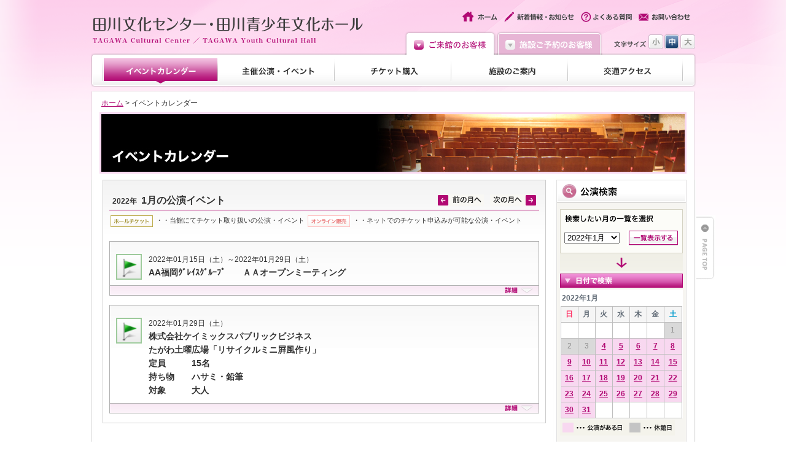

--- FILE ---
content_type: text/html; charset=UTF-8
request_url: https://www.tagawa-bunka.jp/event/?y=2022&m=01&d=29
body_size: 4814
content:
<!DOCTYPE html PUBLIC "-//W3C//DTD XHTML 1.0 Transitional//EN" "http://www.w3.org/TR/xhtml1/DTD/xhtml1-transitional.dtd">
<html xmlns="http://www.w3.org/1999/xhtml">
<head>

<!-- Google tag (gtag.js) -->
<script async src="https://www.googletagmanager.com/gtag/js?id=G-ZHKLBQPQJL"></script>
<script>
  window.dataLayer = window.dataLayer || [];
  function gtag(){dataLayer.push(arguments);}
  gtag('js', new Date());

  gtag('config', 'G-ZHKLBQPQJL');
</script>

<meta http-equiv="content-type" content="text/html; charset=utf-8" />
<meta http-equiv="content-style-type" content="text/css" />
<meta http-equiv="content-script-type" content="text/javascript" />
<meta http-equiv="imagetoolbar" content="no" />
<meta name="description" content="【公式サイト】福岡県田川市にある田川文化センター、田川青少年文化ホールの公演・イベント情報、施設紹介、ご利用方法など。" />
<meta name="keywords" content="田川文化センター,田川青少年文化ホール,福岡県田川市,TallTrees,トールツリーズ, 株式会社ケイミックスパブリックビジネス" />
<title>イベントカレンダー｜田川文化センター・田川青少年文化ホール</title>
<link rel="stylesheet" type="text/css" href="../css/style.css" media="all" />
<link rel="stylesheet" type="text/css" href="../css/event.css" media="all" />
<link rel="stylesheet" type="text/css" href="../css/scpanel.css" media="all" />
<link rel="stylesheet" type="text/css" href="../css/font-medium.css" title="medium" />
<link rel="alternate stylesheet" type="text/css" href="../css/font-small.css" title="small" />
<link rel="alternate stylesheet" type="text/css" href="../css/font-large.css" title="large" />
<link rel="shortcut icon" href="../images/favicon.ico">
<script type="text/javascript" src="../js/switch.js"></script>
<script type="text/javascript" src="../js/rollover.js"></script>
<script type="text/javascript" src="../js/pagescroll.js"></script>
<script type="text/javascript" src="../js/jquery.js"></script>
<script type="text/javascript" src="../js/scpanel.js"></script>
<script type="text/javascript" src="../js/wrapscroll.js"></script>
<script type="text/javascript" src="../js/include.js"></script>
<script type="text/javascript">
  var mov = new wrapScroll('backToTop','container');
  mov.marginTop = 350;
  mov.marginBottom = 5;
</script>
<script type="text/javascript" src="../js/ga.js"></script>
</head>



<body>
<div id="wrapper">
<div id="wrapper_gra">
<div id="container">

<div id="header">
<div id="gmenu">
<div id="headerbox">
<div id="headerbox_l"><h1><a href="../">田川文化センター・田川青少年文化ホール</a></h1></div>
<div id="headerbox_r">
   <div id="headermenubox">
   <ul class="headermenu">
     <li><a href="../"><img src="../images/header_menu01.gif" width="60" height="18" alt="ホーム" class="rover" /></a></li>
     <li><a href="../info/index.html"><img src="../images/header_menu02.gif" width="117" height="18" alt="新着情報・お知らせ" class="rover" /></a></li>
     <li><a href="../faq/index.html"><img src="../images/header_menu03.gif" width="86" height="18" alt="よくある質問" class="rover" /></a></li>
     <li><a href="../contact/index.html"><img src="../images/header_menu04.gif" width="86" height="18" alt="お問い合わせ" class="rover" /></a></li>
   </ul>
   <!--<ul class="lang">
     <li><a href="#"><img src="../images/header_lang_j_on.gif" width="35" height="15" alt="日本語" /></a></li>
     <li><img src="../images/header_lang_line.gif" width="6" height="15" alt="" /></li>
     <li><img src="../images/header_lang_e.gif" width="45" height="15" alt="English" /></li>
   </ul>-->
   <!-- / headermenubox --></div>
   <div id="tabNavbox_g">
   <ul class="tabNav_g">
     <li class="tabNav1"><a href="../index.html" class="active"><span>ご来館のお客様</span></a></li>
     <li class="tabNav2"><a href="../index_m.html"><span>施設ご予約のお客様</span></a></li>
   </ul>
   <div class="fontsize">
      <div id="fontSizeNavi">
      <ul>
      <li class="font-sizetxt"><img src="../images/header_size_txt.gif" width="56" height="14" alt="文字サイズ" /></li>
      <li class="font-small"><a onclick="setActiveStyleSheet('small'); return false;">小</a></li>
      <li class="font-medium"><a onClick="setActiveStyleSheet('medium'); return false;">中</a></li>
      <li class="font-large"><a onClick="setActiveStyleSheet('large'); return false;">大</a></li>
      </ul>
      </div>
   </div>
   <!-- / tabNavbox --></div>
<!-- / headerbox_r --></div>
   <div id="tabbox">
   <div id="tabbg">
   <ul>
      <li><img src="../images/gmenu_line.gif" width="2" height="41" alt="" /></li>
      <li><a href="../event/index.html"><img src="../images/gmenu_c01_on.gif" width="185" height="41" alt="イベントカレンダー" /></a></li>
      <li><img src="../images/gmenu_line.gif" width="2" height="41" alt="" /></li>
      <li><a href="../organize/index.html"><img src="../images/gmenu_c02.gif" width="188" height="41" alt="主催公演・イベント" class="rover" /></a></li>
      <li><img src="../images/gmenu_line.gif" width="2" height="41" alt="" /></li>
      <li><a href="../ticket/index.html"><img src="../images/gmenu_c03.gif" width="188" height="41" alt="チケット購入" class="rover" /></a></li>
      <li><img src="../images/gmenu_line.gif" width="2" height="41" alt="" /></li>
      <li><a href="../about/index.html"><img src="../images/gmenu_c04.gif" width="188" height="41" alt="施設のご案内" class="rover" /></a></li>
      <li><img src="../images/gmenu_line.gif" width="2" height="41" alt="" /></li>
      <li><a href="../access/index.html"><img src="../images/gmenu_c05.gif" width="185" height="41" alt="交通アクセス" class="rover" /></a></li>
      <li><img src="../images/gmenu_line.gif" width="2" height="41" alt="" /></li>
   </ul>
   </div>
   <!-- / tabbox --></div>
<!-- / headerbox --></div>
<!-- / gmenu --></div>
<!-- / header --></div>



<div id="contents_pu">
<div id="contents_p">
<div id="navi"><a href="../">ホーム</a> &gt; イベントカレンダー</div>
<div id="pagetitle"><h2><img src="images/pagetitle.jpg" width="950" height="94" alt="イベントカレンダー" /></h2></div>

<div id="contents_bg">
<div id="contents_lp">

<div id="event">
   <div id="sc">
   
   <div class="title">
      <div class="title_l">
      <ul>
        <li class="year">2022年</li>
        <li class="mon">1月の公演イベント</li>
      </ul>
      </div>
      <div class="title_r">
      <ul>
                <li><a href="./?y=2021&m=12"><img src="images/mon_back.gif" width="75" height="19" alt="前の月へ" class="rover" /></a></li>        <li><a href="./?y=2022&m=02"><img src="images/mon_next.gif" width="75" height="19" alt="次の月へ" class="rover" /></a></li>      </ul>
      </div>
   </div>
   <div class="icoex">
      <ul>
        <li><img src="images/icoex01_mini.gif" width="69" height="19" alt="ホールチケット" />・・当館にてチケット取り扱いの公演・イベント</li>
        <li><img src="images/icoex02_mini.gif" width="69" height="19" alt="オンライン販売" />・・ネットでのチケット申込みが可能な公演・イベント</li>
      </ul>
   </div>
  
    
         <div class="scbox">
   <div class="ico">
      <ul>
            
      </ul>
      
      <!-- 10/26追加　チケット状況アイコン ここから-->
       
      <!-- ここまで-->
      
      
      
   </div>
   <div class="cateico">
      <img src="images/cateico08.gif" width="42" height="42" alt="" />
   
   
   
   
   </div>
   <div class="name">
      <p class="day">2022年01月15日（土）～2022年01月29日（土）</p>
      <p class="eventtitle">AA福岡ｸﾞﾚｲｽｸﾞﾙｰﾌﾟ　　ＡＡオープンミーティング</p>
   </div>
   <div id="CollapsiblePanel1" class="CollapsiblePanel">
   <div class="CollapsiblePanelTab" tabindex="0"></div>
   <div class="CollapsiblePanelContent">
   <div class="box">
      <div class="data_l">
      <dl>
        <dt>場所：</dt>
        <dd>中会議室</dd>
      </dl>
      <dl>
        <dt>時間：</dt>
        <dd>15：00～17：00</dd>
      </dl>
      <dl>
        <dt>料金：</dt>
        <dd></dd>
      </dl>
      </div>
   
      <div class="data_r">
      <dl>
        <dt>お問い合わせ：</dt>
        <dd>トミー　　　☎090-9598-8722</dd>
      </dl>
      <dl>
        <dt>その他：</dt>
        <dd></dd>
      </dl>
      </div>
   </div>
   <!-- / CollapsiblePanelContent --></div>
   <script type="text/javascript">
   var CollapsiblePanel1 = new Spry.Widget.CollapsiblePanel("CollapsiblePanel1", {contentIsOpen:false});
   </script>
   <!-- / CollapsiblePanel1 --></div>
   <!-- / scbox --></div>
      <div class="scbox">
   <div class="ico">
      <ul>
            
      </ul>
      
      <!-- 10/26追加　チケット状況アイコン ここから-->
       
      <!-- ここまで-->
      
      
      
   </div>
   <div class="cateico">
      <img src="images/cateico08.gif" width="42" height="42" alt="" />
   
   
   
   
   </div>
   <div class="name">
      <p class="day">2022年01月29日（土）</p>
      <p class="eventtitle">株式会社ケイミックスパブリックビジネス<br />
たがわ土曜広場「リサイクルミニ屛風作り」<br />
定員　　　15名<br />
持ち物　　ハサミ・鉛筆<br />
対象　　　大人</p>
   </div>
   <div id="CollapsiblePanel2" class="CollapsiblePanel">
   <div class="CollapsiblePanelTab" tabindex="0"></div>
   <div class="CollapsiblePanelContent">
   <div class="box">
      <div class="data_l">
      <dl>
        <dt>場所：</dt>
        <dd>大会議室</dd>
      </dl>
      <dl>
        <dt>時間：</dt>
        <dd>13：00～15：00</dd>
      </dl>
      <dl>
        <dt>料金：</dt>
        <dd>参加費　　1,000円</dd>
      </dl>
      </div>
   
      <div class="data_r">
      <dl>
        <dt>お問い合わせ：</dt>
        <dd>〒826-0032　　　田川市平松町3-36　　　☎0947-44-6470<br />
株式会社ケイミックスパブリックビジネス</dd>
      </dl>
      <dl>
        <dt>その他：</dt>
        <dd></dd>
      </dl>
      </div>
   </div>
   <!-- / CollapsiblePanelContent --></div>
   <script type="text/javascript">
   var CollapsiblePanel2 = new Spry.Widget.CollapsiblePanel("CollapsiblePanel2", {contentIsOpen:false});
   </script>
   <!-- / CollapsiblePanel1 --></div>
   <!-- / scbox --></div>
      
   <!-- / sc --></div>
<!-- / event --></div>

<!-- / contents_lp --></div>

<div id="contents_rp">
   <div class="sidetitle"><img src="images/sidetitle.gif" width="210" height="37" alt="公演検索" /></div>

   <div class="search_month">
   <form action="./" method="get">
   <div class="pull">

   <select name="ml">
         <option value="2013-05"  >2013年5月</option>
      <option value="2013-06"  >2013年6月</option>
      <option value="2013-07"  >2013年7月</option>
      <option value="2013-08"  >2013年8月</option>
      <option value="2013-09"  >2013年9月</option>
      <option value="2013-10"  >2013年10月</option>
      <option value="2013-11"  >2013年11月</option>
      <option value="2013-12"  >2013年12月</option>
      <option value="2014-01"  >2014年1月</option>
      <option value="2014-02"  >2014年2月</option>
      <option value="2014-03"  >2014年3月</option>
      <option value="2014-04"  >2014年4月</option>
      <option value="2014-05"  >2014年5月</option>
      <option value="2014-06"  >2014年6月</option>
      <option value="2014-07"  >2014年7月</option>
      <option value="2014-08"  >2014年8月</option>
      <option value="2014-09"  >2014年9月</option>
      <option value="2014-10"  >2014年10月</option>
      <option value="2014-11"  >2014年11月</option>
      <option value="2014-12"  >2014年12月</option>
      <option value="2015-01"  >2015年1月</option>
      <option value="2015-02"  >2015年2月</option>
      <option value="2015-03"  >2015年3月</option>
      <option value="2015-04"  >2015年4月</option>
      <option value="2015-05"  >2015年5月</option>
      <option value="2015-06"  >2015年6月</option>
      <option value="2015-07"  >2015年7月</option>
      <option value="2015-08"  >2015年8月</option>
      <option value="2015-09"  >2015年9月</option>
      <option value="2015-10"  >2015年10月</option>
      <option value="2015-11"  >2015年11月</option>
      <option value="2015-12"  >2015年12月</option>
      <option value="2016-01"  >2016年1月</option>
      <option value="2016-02"  >2016年2月</option>
      <option value="2016-03"  >2016年3月</option>
      <option value="2016-04"  >2016年4月</option>
      <option value="2016-05"  >2016年5月</option>
      <option value="2016-06"  >2016年6月</option>
      <option value="2016-07"  >2016年7月</option>
      <option value="2016-08"  >2016年8月</option>
      <option value="2016-09"  >2016年9月</option>
      <option value="2016-10"  >2016年10月</option>
      <option value="2016-11"  >2016年11月</option>
      <option value="2016-12"  >2016年12月</option>
      <option value="2017-01"  >2017年1月</option>
      <option value="2017-02"  >2017年2月</option>
      <option value="2017-03"  >2017年3月</option>
      <option value="2017-04"  >2017年4月</option>
      <option value="2017-05"  >2017年5月</option>
      <option value="2017-06"  >2017年6月</option>
      <option value="2017-07"  >2017年7月</option>
      <option value="2017-08"  >2017年8月</option>
      <option value="2017-09"  >2017年9月</option>
      <option value="2017-10"  >2017年10月</option>
      <option value="2017-11"  >2017年11月</option>
      <option value="2017-12"  >2017年12月</option>
      <option value="2018-01"  >2018年1月</option>
      <option value="2018-02"  >2018年2月</option>
      <option value="2018-03"  >2018年3月</option>
      <option value="2018-04"  >2018年4月</option>
      <option value="2018-05"  >2018年5月</option>
      <option value="2018-06"  >2018年6月</option>
      <option value="2018-07"  >2018年7月</option>
      <option value="2018-08"  >2018年8月</option>
      <option value="2018-09"  >2018年9月</option>
      <option value="2018-10"  >2018年10月</option>
      <option value="2018-11"  >2018年11月</option>
      <option value="2018-12"  >2018年12月</option>
      <option value="2019-01"  >2019年1月</option>
      <option value="2019-02"  >2019年2月</option>
      <option value="2019-03"  >2019年3月</option>
      <option value="2019-04"  >2019年4月</option>
      <option value="2019-05"  >2019年5月</option>
      <option value="2019-06"  >2019年6月</option>
      <option value="2019-07"  >2019年7月</option>
      <option value="2019-08"  >2019年8月</option>
      <option value="2019-09"  >2019年9月</option>
      <option value="2019-10"  >2019年10月</option>
      <option value="2019-11"  >2019年11月</option>
      <option value="2019-12"  >2019年12月</option>
      <option value="2020-01"  >2020年1月</option>
      <option value="2020-02"  >2020年2月</option>
      <option value="2020-03"  >2020年3月</option>
      <option value="2020-04"  >2020年4月</option>
      <option value="2020-05"  >2020年5月</option>
      <option value="2020-06"  >2020年6月</option>
      <option value="2020-07"  >2020年7月</option>
      <option value="2020-08"  >2020年8月</option>
      <option value="2020-09"  >2020年9月</option>
      <option value="2020-10"  >2020年10月</option>
      <option value="2020-11"  >2020年11月</option>
      <option value="2020-12"  >2020年12月</option>
      <option value="2021-01"  >2021年1月</option>
      <option value="2021-02"  >2021年2月</option>
      <option value="2021-03"  >2021年3月</option>
      <option value="2021-04"  >2021年4月</option>
      <option value="2021-05"  >2021年5月</option>
      <option value="2021-06"  >2021年6月</option>
      <option value="2021-07"  >2021年7月</option>
      <option value="2021-08"  >2021年8月</option>
      <option value="2021-09"  >2021年9月</option>
      <option value="2021-10"  >2021年10月</option>
      <option value="2021-11"  >2021年11月</option>
      <option value="2021-12"  >2021年12月</option>
      <option value="2022-01" selected="selected" >2022年1月</option>
      <option value="2022-02"  >2022年2月</option>
      <option value="2022-03"  >2022年3月</option>
      <option value="2022-04"  >2022年4月</option>
      <option value="2022-05"  >2022年5月</option>
      <option value="2022-06"  >2022年6月</option>
      <option value="2022-07"  >2022年7月</option>
      <option value="2022-08"  >2022年8月</option>
      <option value="2022-09"  >2022年9月</option>
      <option value="2022-10"  >2022年10月</option>
      <option value="2022-11"  >2022年11月</option>
      <option value="2022-12"  >2022年12月</option>
      <option value="2023-01"  >2023年1月</option>
      <option value="2023-02"  >2023年2月</option>
      <option value="2023-03"  >2023年3月</option>
      <option value="2023-04"  >2023年4月</option>
      <option value="2023-05"  >2023年5月</option>
      <option value="2023-06"  >2023年6月</option>
      <option value="2023-07"  >2023年7月</option>
      <option value="2023-08"  >2023年8月</option>
      <option value="2023-09"  >2023年9月</option>
      <option value="2023-10"  >2023年10月</option>
      <option value="2023-11"  >2023年11月</option>
      <option value="2023-12"  >2023年12月</option>
      <option value="2024-01"  >2024年1月</option>
      <option value="2024-02"  >2024年2月</option>
      <option value="2024-03"  >2024年3月</option>
      <option value="2024-04"  >2024年4月</option>
      <option value="2024-05"  >2024年5月</option>
      <option value="2024-06"  >2024年6月</option>
      <option value="2024-07"  >2024年7月</option>
      <option value="2024-08"  >2024年8月</option>
      <option value="2024-09"  >2024年9月</option>
      <option value="2024-10"  >2024年10月</option>
      <option value="2024-11"  >2024年11月</option>
      <option value="2024-12"  >2024年12月</option>
      <option value="2025-01"  >2025年1月</option>
      <option value="2025-02"  >2025年2月</option>
      <option value="2025-03"  >2025年3月</option>
      <option value="2025-04"  >2025年4月</option>
      <option value="2025-05"  >2025年5月</option>
      <option value="2025-06"  >2025年6月</option>
      <option value="2025-07"  >2025年7月</option>
      <option value="2025-08"  >2025年8月</option>
      <option value="2025-09"  >2025年9月</option>
      <option value="2025-10"  >2025年10月</option>
      <option value="2025-11"  >2025年11月</option>
      <option value="2025-12"  >2025年12月</option>
      <option value="2026-01"  >2026年1月</option>
      <option value="2026-02"  >2026年2月</option>
      <option value="2026-03"  >2026年3月</option>
      <option value="2026-04"  >2026年4月</option>
      <option value="2026-05"  >2026年5月</option>
      <option value="2026-06"  >2026年6月</option>
      <option value="2026-07"  >2026年7月</option>
      <option value="2026-08"  >2026年8月</option>
         </select>

   </div>
   <div class="gobtn"><input type="image" src="images/search_month_btn.gif" alt="登録する" onmouseover="this.src='images/search_month_btn_on.gif';" onmouseout="this.src='images/search_month_btn.gif'" onClick="alRegist()"></div>
   <!-- / search_month -->
   </form>
   </div>

   <div class="search_calendar">
   <div class="sidesubtitle"><img src="images/sidesubtitle01.gif" width="200" height="23" alt="日付で検索" /></div>
<div id="calendar">  

<table cellspacing="0" cellpadding="0" border="0" class="calendar">
  <caption>2022年1月</caption>
  <tr>
    <th class="sun">日</th>
    <th>月</th>
    <th>火</th>
    <th>水</th>
    <th>木</th>
    <th>金</th>
    <th class="sat">土</th>
  </tr>
	<tr>
		<td>&nbsp;</td>
		<td>&nbsp;</td>
		<td>&nbsp;</td>
		<td>&nbsp;</td>
		<td>&nbsp;</td>
		<td>&nbsp;</td>
<td class="closed">1</td>	</tr>
	<tr>
<td class="closed">2</td><td class="closed">3</td><td class="ev"><a href="./?y=2022&m=01&d=04">4</a></td><td class="ev"><a href="./?y=2022&m=01&d=05">5</a></td><td class="ev"><a href="./?y=2022&m=01&d=06">6</a></td><td class="ev"><a href="./?y=2022&m=01&d=07">7</a></td><td class="ev"><a href="./?y=2022&m=01&d=08">8</a></td>	</tr>
	<tr>
<td class="ev"><a href="./?y=2022&m=01&d=09">9</a></td><td class="ev"><a href="./?y=2022&m=01&d=10">10</a></td><td class="ev"><a href="./?y=2022&m=01&d=11">11</a></td><td class="ev"><a href="./?y=2022&m=01&d=12">12</a></td><td class="ev"><a href="./?y=2022&m=01&d=13">13</a></td><td class="ev"><a href="./?y=2022&m=01&d=14">14</a></td><td class="ev"><a href="./?y=2022&m=01&d=15">15</a></td>	</tr>
	<tr>
<td class="ev"><a href="./?y=2022&m=01&d=16">16</a></td><td class="ev"><a href="./?y=2022&m=01&d=17">17</a></td><td class="ev"><a href="./?y=2022&m=01&d=18">18</a></td><td class="ev"><a href="./?y=2022&m=01&d=19">19</a></td><td class="ev"><a href="./?y=2022&m=01&d=20">20</a></td><td class="ev"><a href="./?y=2022&m=01&d=21">21</a></td><td class="ev"><a href="./?y=2022&m=01&d=22">22</a></td>	</tr>
	<tr>
<td class="ev"><a href="./?y=2022&m=01&d=23">23</a></td><td class="ev"><a href="./?y=2022&m=01&d=24">24</a></td><td class="ev"><a href="./?y=2022&m=01&d=25">25</a></td><td class="ev"><a href="./?y=2022&m=01&d=26">26</a></td><td class="ev"><a href="./?y=2022&m=01&d=27">27</a></td><td class="ev"><a href="./?y=2022&m=01&d=28">28</a></td><td class="ev"><a href="./?y=2022&m=01&d=29">29</a></td>	</tr>
	<tr>
<td class="ev"><a href="./?y=2022&m=01&d=30">30</a></td><td class="ev"><a href="./?y=2022&m=01&d=31">31</a></td>		<td>&nbsp;</td>
		<td>&nbsp;</td>
		<td>&nbsp;</td>
		<td>&nbsp;</td>
		<td>&nbsp;</td>
</table>

</div>
   <p class="txt"><img src="images/search_cal_txt.gif" width="187" height="25" alt="" /></p>
<!-- / search_calendar --></div>

   <div class="search_place">
   <div class="sidesubtitle"><img src="images/sidesubtitle02.gif" width="200" height="23" alt="会場で検索" /></div>
      <ul>
         <li><a href="./?y=2022&m=01&h=c_big">（センター）大ホール</a></li>
         <li><a href="./?y=2022&m=01&h=c_tenji">（センター）展示ホール</a></li>
         <li><a href="./?y=2022&m=01&h=s_mini">（青少年）小ホール</a></li>
         <li><a href="./?y=2022&m=01&h=other">その他</a></li>
      </ul>
   <!-- / search_place --></div>

   <div class="search_category">
   <div class="sidesubtitle"><img src="images/sidesubtitle03.gif" width="200" height="23" alt="ジャンルで検索" /></div>
      <ul>
         <li><a href="./?y=2022&m=01&g=live"><img src="images/cate_btn01.gif" width="200" height="42" alt="ライブ・コンサート" class="rover" /></a></li>
         <li><a href="./?y=2022&m=01&g=musical"><img src="images/cate_btn02.gif" width="200" height="42" alt="演劇・ミュージカル" class="rover" /></a></li></li>
         <li><img src="images/cate_btn03_off.gif" width="200" height="42" alt="イベント・講座" /></li>
         <li><a href="./?y=2022&m=01&g=seminar"><img src="images/cate_btn04.gif" width="200" height="42" alt="説明会・セミナー" class="rover" /></a></li>
         <li><a href="./?y=2022&m=01&g=tenji"><img src="images/cate_btn05.gif" width="200" height="42" alt="展覧会・展示会" class="rover" /></a></li></li>
         <li><a href="./?y=2022&m=01&g=public"><img src="images/cate_btn06.gif" width="200" height="42" alt="発表会" class="rover" /></a></li>
         <li><a href="./?y=2022&m=01&g=kankei"><img src="images/cate_btn07.gif" width="200" height="42" alt="関係者のみ" class="rover" /></a></li>
         <li><a href="./?y=2022&m=01&g=other"><img src="images/cate_btn08.gif" width="200" height="42" alt="その他" class="rover" /></a></li>
      </ul>
   <!-- / search_category --></div>
<!-- / contents_rp --></div>


<!-- / contents_bg --></div>
<!-- / contents_p --></div>
<!-- / contents_pu --></div>


<div id="backToTop"><a href="#wrapper" onclick="backToTop(); return false;"><img class="rover" src="../images/pagetop.gif" alt="PAGETOP" /></a></div>
<!-- / container --></div>
<div id="footerlink">
   <ul>
      <li><a href="../area/index.html"><img src="../images/footer_menu01.gif" width="68" height="21" alt="周辺情報" class="rover" /></a></li>
      <li><a href="../link/index.html"><img src="../images/footer_menu02.gif" width="77" height="21" alt="関連リンク" class="rover" /></a></li>
      <li><a href="../sitemap/index.html"><img src="../images/footer_menu03.gif" width="85" height="21" alt="サイトマップ" class="rover" /></a></li>
      <li><a href="https://www.kpb.co.jp/privacy.html" target="_blank"><img src="../images/footer_menu04.gif" width="127" height="21" alt="プライバシーポリシー" class="rover" /></a></li>
      
   </ul>
<!-- / footerlink --></div>
<footer></footer><!-- / footer -->
<!-- / wrapper_gra --></div>
<!-- / wrapper --></div>
</body>
</html>


--- FILE ---
content_type: text/html; charset=UTF-8
request_url: https://www.tagawa-bunka.jp/include/footer.html
body_size: 578
content:
<div id="footer">
	<div id="footerbox">
		<div class="fl">
			<ul>
				<li><strong>田川文化センター・田川青少年文化ホール</strong></li>
				<li>〒826-0032　福岡県田川市平松町3番36号</li>
				<li>TEL：0947-44-6470  FAX：0947-44-6471</li>
				<li>開館時間：9:00～22:00</li>
				<li>休館日：年末年始（12/29～1/3）</li>
				<li class="copyright">Copyright &copy; 田川文化センター・田川青少年文化ホール All Rights Reserved.</li>
			</ul>
		</div>
		
		<div class="fr">
			<ul>
				<li class="item">指定管理者<br /><a href="https://www.kpb.co.jp" class="externalLink ban01" target="_blank"><img src="//talltrees.jp/mark/footer_kpb.gif" width="165" height="46" alt="株式会社ケイミックスパブリックビジネス" /></a></li>
				<li class="pmark"><a href="http://privacymark.jp/" target="_blank"><img src="//talltrees.jp/mark/footer_pmark.png" align="left" style="padding-right: 5px;"></a><p>株式会社ケイミックスパブリックビジネスは<br>｢プライバシーマーク｣を<br>取得しております。</p></li>
			</ul>
		</div>
		
	</div>
</div>

--- FILE ---
content_type: text/css
request_url: https://www.tagawa-bunka.jp/css/event.css
body_size: 1081
content:
@charset "utf-8";

/* =======================================
  event.css
======================================= */
/* --------------------------------------------------------
   sidesubtitle
-------------------------------------------------------- */
.sidesubtitle { padding: 0 0 3px 0; }


/* --------------------------------------------------------
   search_month
-------------------------------------------------------- */
.search_month {
    width: 200px;
    height: 70px;
    margin: 10px auto 0 auto;
	padding: 35px 0 0 0;
    overflow: hidden;
    _zoom: 1;
	background: url(../event/images/search_month_bg.gif) no-repeat; 
}
.search_month .pull {
    width: 100px;
	margin: 2px 0 0 7px;
	float: left;
}
.search_month .gobtn {
    width: 85px;
	margin: 0 6px 0 0;
	float: right;
}

/* --------------------------------------------------------
   search_calendar
-------------------------------------------------------- */
.search_calendar {
    width: 200px;
    margin: 0 auto 15px auto;
    overflow: hidden;
    _zoom: 1;
}
.search_calendar .txt {
	padding-top: 3px;
}


/* --------------------------------------------------------
   calendar
-------------------------------------------------------- */
#calendar {
	background-color: #fff;
}
#calendar caption {
	margin: 0;
	padding: 5px 0 3px 2px;
	font-size: 12px;
	font-weight: bold;
}

#calendar table {
	width: 198px;
	padding: 0;
	margin: 0 auto;
	border-left: 1px solid #bfbfbf;
	font-size: 12px;
	color: #616B76;
	background-color: #fff;
}
#calendar th {
	width: 20px;
	height: 25px;
	color: #616B76;
	background: #f5f5f5;
	border-right: 1px solid #bfbfbf;
	border-bottom: 1px solid #bfbfbf;
	border-top: 1px solid #bfbfbf;
	text-align: center;
	text-align: right¥9;
    *text-align: right; /* IE7 */
    _text-align: right; /* IE6 */	
}
#calendar td {
	border-right: 1px solid #bfbfbf;
	border-bottom: 1px solid #bfbfbf;
	width: 20px;
	height: 25px;
	text-align: center;
	text-align: right¥9;
    *text-align: right; /* IE7 */
    _text-align: right; /* IE6 */	
	margin: 0;
	padding: 0;
}

.ev, td.ev a, td.ev a:link, td.ev a:visited {
	font-weight: bold;
	color: #b10973;
	background: #f8d8f0;
}
.today, td.today a, td.today a:link, td.today a:visited {
	font-weight: bold;
	background: #fff7c9;
}
.closed {
	color: #8d8d8d;
	background: #d9d9d9;
}
#calendar .sat { color: #09C; }
#calendar .sun { color: #F36; }


/* --------------------------------------------------------
   search_place
-------------------------------------------------------- */
.search_place {
    width: 200px;
    margin: 0 auto 15px auto;
    overflow: hidden;
    _zoom: 1;
}
.search_place li {
    width: 190px;
	height: 32px;
	padding: 10px 0 2px 10px;
	background: url(../event/images/place_bg.gif) no-repeat;
}


/* --------------------------------------------------------
   search_category
-------------------------------------------------------- */
.search_category {
    width: 200px;
    margin: 0 auto 15px auto;
    overflow: hidden;
    _zoom: 1;
}
.search_category li {
	padding: 0 0 2px 0;
}


/* --------------------------------------------------------
   sc
-------------------------------------------------------- */
#sc { 
    width: 720px;
	margin: 0 auto;
    padding: 0;
    overflow: hidden;
    _zoom: 1;
	background:url(../event/images/page_bg_event.jpg) no-repeat top;
	border: 1px solid #CCC;
}
#sc .title { 
    width: 695px;
	margin: 20px auto 0 auto;
    padding: 0 0 3px 5px;
    overflow: hidden;
    _zoom: 1;
	font-weight: bold;
	border-bottom: 1px solid #b10973;
}
#sc .title_l { 
    width: 400px;
	margin: 0;
	float: left;
}
#sc .title_l li { 
	float: left;
}
#sc .title_l .year {
	font-size: 93%;
	padding: 5px 7px 0 0;
}
#sc .title_l .mon {
	font-size: 124%; 
}
#sc .title_r { 
    width: 180px;
	margin: 2px 0 0 0;
	float: right;
}
#sc .title_r ul { 
	float: right;
	margin: 0;
	text-align: right;
}
#sc .title_r li { 
	float: left;
	padding: 0 5px;
}

#sc .icoex { 
    width: 695px;
	margin: 8px auto 20px auto;
    padding: 0 0 3px 0;
    overflow: hidden;
    _zoom: 1;
	font-size: 85%;
}
#sc .icoex li { 
	float: left;
	padding: 0 5px 0 0;
}
#sc .icoex li img { 
    vertical-align: middle;
	padding: 0 5px 0 0;
}


/* --------------------------------------------------------
   scbox
-------------------------------------------------------- */
.scbox { 
    width: 698px;
	margin: 0 auto 15px auto;
    padding: 10px 0 0 0;
    overflow: hidden;
    _zoom: 1;
	border-top: 1px solid #b0b0b0;
	border-left: 1px solid #b0b0b0;
	border-right: 1px solid #b0b0b0;
	border-bottom: 1px solid #b0b0b0;
	background: url(../event/images/sc_bg.jpg) no-repeat;
}
.scbox .ico {
    width: 400px;
	padding: 0 0 10px 10px;
    overflow: hidden;
    _zoom: 1;
}
.scbox .ico li {
	float: left;
	padding: 0 5px 0 0;
}
.scbox .cateico {
    width: 45px;
	float: left;
	padding: 0 0 0 10px;
}
.scbox .name {
    width: 630px;
	float: right;
	padding: 0 5px 0 0;
}
.scbox .name .day {
	margin: 0;
	padding: 0;
	font-size: 93%;
}
.scbox .name .eventtitle {
	margin: 0;
	padding: 0 0 10px 0;
	font-size: 108%;
	font-weight: bold;
}
.scbox .name2 {
    width: 675px;
	padding: 0 0 0 10px;
}
.scbox .name2 .day {
	margin: 0;
	padding: 0;
	font-size: 93%;
}
.scbox .name2 .eventtitle {
	margin: 0;
	padding: 0 0 10px 0;
	font-size: 108%;
	font-weight: bold;
}




--- FILE ---
content_type: text/css
request_url: https://www.tagawa-bunka.jp/css/font-medium.css
body_size: 679
content:
@charset "utf-8";

#fontSizeNavi .font-small a{
	width: 24px;
	height: 24px;
	padding-bottom: 5px;
	background: url(../images/font_s.gif) no-repeat 0 0;
    display: block;
    height: 100%;
    text-indent: -9999px;
	cursor: pointer;
}
#fontSizeNavi .font-medium a{
	width: 24px;
	height: 24px;
	padding-bottom: 5px;
	background: url(../images/font_m_on.gif) no-repeat 0 0;
    display: block;
    height: 100%;
    text-indent: -9999px;
	cursor: pointer;
}
#fontSizeNavi .font-large a{
	width: 24px;
	height: 24px;
	padding-bottom: 5px;
	background: url(../images/font_b.gif) no-repeat 0 0;
    display: block;
    height: 100%;
    text-indent: -9999px;
	cursor: pointer;
}

	
/* M */
body {
	font-size: 13px;
}
#header {
	font-size: 12px;
}
#topticker ul {
	font-size: 12px;
}


--- FILE ---
content_type: application/javascript; charset=UTF-8
request_url: https://www.tagawa-bunka.jp/js/pagescroll.js
body_size: 812
content:
/*--------------------------------------------------------------------------*
 *  
 *  SmoothScroll JavaScript Library beta2
 *  
 *  MIT-style license. 
 *  
 *  2007-2010 Kazuma Nishihata 
 *  http://www.to-r.net
 *  
 *--------------------------------------------------------------------------*/
 
new function(){

	/*
	 *イベント追加用
	  -------------------------------------------------*/
	function addEvent(elm,listener,fn){
		try{ // IE
			elm.addEventListener(listener,fn,false);
		}catch(e){
			elm.attachEvent(
				"on"+listener
				,function(){
					fn.apply(elm,arguments)
				}
			);
		}
	}

	/*
	 *スムーズスクロール
	  -------------------------------------------------*/
	function SmoothScroll(a){
		if(document.getElementById(a.rel.replace(/.*\#/,""))){
			var e = document.getElementById(a.rel.replace(/.*\#/,""));
		}else{
			return;
		}
		
		//移動位置
		var end=e.offsetTop
		var docHeight = document.documentElement.scrollHeight;
		var winHeight = window.innerHeight || document.documentElement.clientHeight
		if(docHeight-winHeight<end){
			end = docHeight-winHeight;
		}


		//現在位置
		var start=window.pageYOffset || document.documentElement.scrollTop || document.body.scrollTop || 0;
		
		
		var flag=(end<start)?"up":"down";

		function scrollMe(start,end,flag) {
			setTimeout(
				function(){
					if(flag=="up" && start >= end){
						start=start-(start-end)/7-1;
						window.scrollTo(0,start)
						scrollMe(start,end,flag);
					}else if(flag=="down" && start <= end){
						start=start+(end-start)/7+1;
						window.scrollTo(0,start)
						scrollMe(start,end,flag);
					}else{
						scrollTo(0,end);
					}
					return ;
				}
				,10
			);
			
		}

		scrollMe(start,end,flag)
		
	}

	/*
	 *スムーズ変換スクリプト
	  -------------------------------------------------*/
	addEvent(window,"load",function(){
		var anchors = document.getElementsByTagName("a");
		for(var i = 0 ; i<anchors.length ; i++){
			if(anchors[i].href.replace(/\#[a-zA-Z0-9]+/,"") == location.href.replace(/\#[a-zA-Z0-9]+/,"")){
				anchors[i].rel = anchors[i].href;
				anchors[i].href = "javascript:void(0)";
				anchors[i].onclick=function(){SmoothScroll(this)}
			}
		}
	});

}

--- FILE ---
content_type: application/javascript; charset=UTF-8
request_url: https://www.tagawa-bunka.jp/js/rollover.js
body_size: 521
content:
function initRollOvers() {
	if (!document.getElementById){
		return;
	}
	
	var preLoads = new Array();
	var allImages = document.getElementsByTagName('img');

	for (var i = 0; i < allImages.length; i++) {		
		if (allImages[i].className == 'rover') {
			var src = allImages[i].getAttribute('src');
			var ftype = src.substring(src.lastIndexOf('.'), src.length);
			var oSrc = src.replace(ftype, '_on'+ftype);

			//-- スワップ元、スワップ先画像の登録
			allImages[i].setAttribute('pSrc', src);
			allImages[i].setAttribute('oSrc', oSrc);

			//-- イメージのプリロード
			preLoads[i] = new Image();
			preLoads[i].src = oSrc;

			//-- イベントの設定
			allImages[i].onmouseover = function() {
				this.setAttribute('src', this.getAttribute('oSrc'));
			}
			allImages[i].onmouseout = function() {
				this.setAttribute('src', this.getAttribute('pSrc'));
			}
		}
	}
}

function addOnload(func){
	if ( typeof window.addEventListener != "undefined" ){
		window.addEventListener( "load", func, false );
	}else if ( typeof window.attachEvent != "undefined" ) {
		window.attachEvent( "onload", func );
	}else{
		if ( window.onload != null ){
			var oldOnload = window.onload;
			window.onload = function ( e ) {
			oldOnload( e );
			window[func]();
		};
	}else
		window.onload = func;
	}
}
addOnload(initRollOvers);